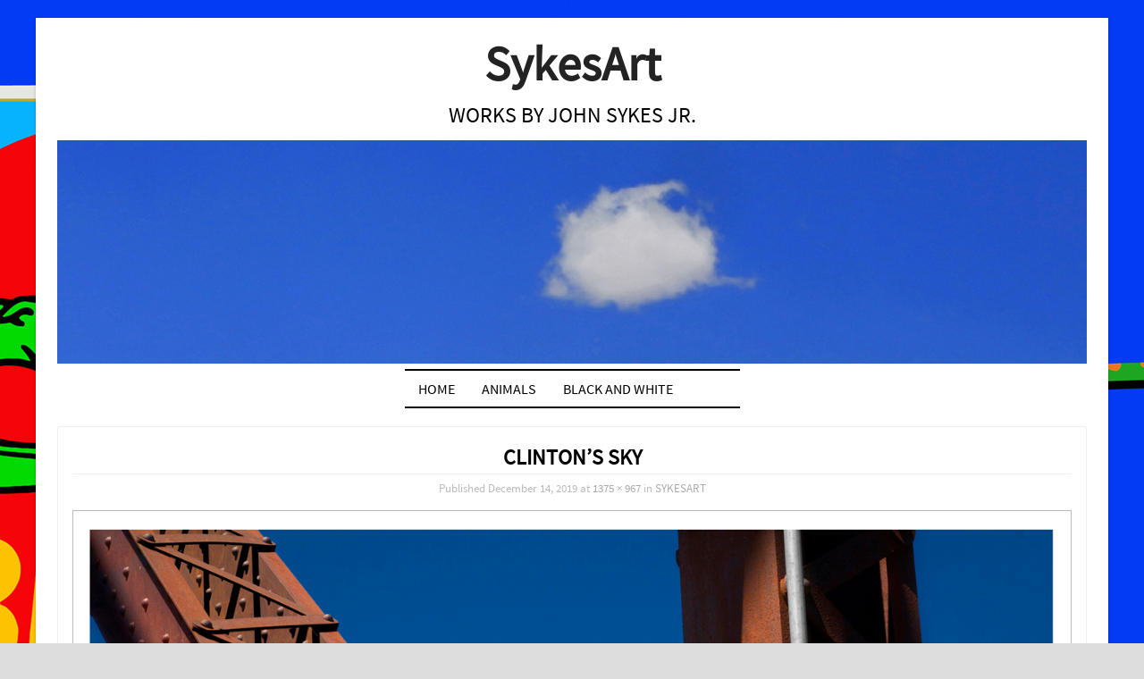

--- FILE ---
content_type: text/html; charset=UTF-8
request_url: http://johnsykescreative.com/?attachment_id=1547
body_size: 2502
content:
<!DOCTYPE html><html lang="en-US"><head><meta charset="UTF-8" /><meta name="viewport" content="width=device-width, initial-scale=1"><title>CLINTON&#8217;S SKY | SykesArt</title><link rel="profile" href="http://gmpg.org/xfn/11" /><link rel="pingback" href="http://johnsykescreative.com/xmlrpc.php" /><!--[if lt IE 9]><script src="http://johnsykescreative.com/wp-content/themes/dk/js/html5.js" type="text/javascript"></script><![endif]--><!--[if IE 7]><link rel="stylesheet" href="http://johnsykescreative.com/wp-content/themes/dk/font-awesome/font-awesome-ie7.css"><![endif]--><link rel="alternate" type="application/rss+xml" title="SykesArt &raquo; Feed" href="http://johnsykescreative.com/?feed=rss2" />
<link rel="alternate" type="application/rss+xml" title="SykesArt &raquo; Comments Feed" href="http://johnsykescreative.com/?feed=comments-rss2" />
<link rel="alternate" type="application/rss+xml" title="SykesArt &raquo; CLINTON&#8217;S SKY Comments Feed" href="http://johnsykescreative.com/?feed=rss2&#038;p=1547" />
<link rel='stylesheet' id='style-css'  href='http://johnsykescreative.com/wp-content/themes/dk/style.css?ver=3.5' type='text/css' media='all' />
<link rel='stylesheet' id='font-awesome-css'  href='http://johnsykescreative.com/wp-content/themes/dk/font-awesome/font-awesome.css?ver=3.5' type='text/css' media='all' />
<script type='text/javascript' src='http://johnsykescreative.com/wp-includes/js/jquery/jquery.js?ver=1.8.3'></script>
<script type='text/javascript' src='http://johnsykescreative.com/wp-content/themes/dk/js/keyboard-image-navigation.js?ver=20120202'></script>
<link rel="EditURI" type="application/rsd+xml" title="RSD" href="http://johnsykescreative.com/xmlrpc.php?rsd" />
<link rel="wlwmanifest" type="application/wlwmanifest+xml" href="http://johnsykescreative.com/wp-includes/wlwmanifest.xml" /> 
<meta name="generator" content="WordPress 3.5" />
<link rel='canonical' href='http://johnsykescreative.com/?attachment_id=1547#main' />
	<style type="text/css">.recentcomments a{display:inline !important;padding:0 !important;margin:0 !important;}</style>
	<style type="text/css">			.site-title a{color: #232323 !important;		}		</style>	<style type="text/css" id="custom-background-css">
body.custom-background { background-color: #dddddd; background-image: url('http://johnsykescreative.com/wp-content/uploads/2020/11/BUS-ABUSE-VARIATION-NO-13-copy1.jpg'); background-repeat: no-repeat; background-position: top center; background-attachment: scroll; }
</style>
</head><body class="attachment single single-attachment postid-1547 attachmentid-1547 attachment-jpeg custom-background group-blog"><div id="page" class="grid site">		<header id="masthead" class="clearfix site-header" role="banner">		<hgroup>			<h1 class="site-title"><a href="http://johnsykescreative.com/" title="SykesArt" rel="home">SykesArt</a></h1>			<h2 class="site-description">WORKS BY JOHN SYKES JR.</h2>		</hgroup>				<img src="http://johnsykescreative.com/wp-content/uploads/2014/09/cropped-downsized-large-and-small-24x36-john-sykes.jpg" width="1152" height="250">                		<nav role="navigation" class="site-navigation main-navigation">			<h1 class="assistive-text">Menu</h1>			<div class="assistive-text skip-link"><a href="#content" title="Skip to content">Skip to content</a></div>			<div class="menu"><ul><li ><a href="http://johnsykescreative.com/" title="Home">Home</a></li><li class="page_item page-item-1618"><a href="http://johnsykescreative.com/?page_id=1618">ANIMALS</a></li><li class="page_item page-item-1698"><a href="http://johnsykescreative.com/?page_id=1698">BLACK AND WHITE</a></li><li class="page_item page-item-1614"><a href="http://johnsykescreative.com/?page_id=1614"></a></li><li class="page_item page-item-1552"><a href="http://johnsykescreative.com/?page_id=1552"></a></li></ul></div>
		</nav><!-- .site-navigation .main-navigation -->	</header><!-- #masthead .site-header -->	<div id="main" class="row">
		<div id="primary" class="content-area image-attachment">
			<div id="content" class="site-content" role="main">
			
				<article id="post-1547" class="post-1547 attachment type-attachment status-inherit hentry">
					<header class="entry-header">
						<h1 class="entry-title">CLINTON&#8217;S SKY</h1>
						<div class="entry-meta">
							Published <span class="entry-date"><time class="entry-date" datetime="2019-12-14T23:02:55+00:00">December 14, 2019</time></span> at <a href="http://johnsykescreative.com/wp-content/uploads/2019/12/8.5X11-CLINTONS-SKY-copy.jpg" title="Link to full-size image">1375 &times; 967</a> in <a href="http://johnsykescreative.com/?p=1526" title="Return to SYKESART" rel="gallery">SYKESART</a>
							
						</div><!-- .entry-meta -->
					</header><!-- .entry-header -->
					<div class="entry-content">
						<div class="entry-attachment">
							<div class="attachment">
								
								<a href="http://johnsykescreative.com/?attachment_id=1527#main" title="CLINTON&#8217;S SKY" rel="attachment"><img width="1200" height="843" src="http://johnsykescreative.com/wp-content/uploads/2019/12/8.5X11-CLINTONS-SKY-copy.jpg" class="attachment-1200x1200" alt="CLINTON&#039;S SKY" /></a>
							</div><!-- .attachment -->
							
						</div><!-- .entry-attachment -->
						
						
					<nav id="image-navigation" class="site-navigation">
							<span class="previous-image"><a href='http://johnsykescreative.com/?attachment_id=1546#main' title='How Fun Is It copy 4'>&larr; Previous</a></span>
							<span class="next-image"></span>
					</nav><!-- #image-navigation -->
					</div><!-- .entry-content -->
					<footer class="entry-meta">
						
							Trackbacks are closed, but you can <a class="comment-link" href="#respond" title="Post a comment">post a comment</a>.
						
						
					</footer><!-- .entry-meta -->
				</article><!-- #post-1547 -->
					<div id="comments" class="comments-area">												<div id="respond">
				<h3 id="reply-title">Leave a Reply <small><a rel="nofollow" id="cancel-comment-reply-link" href="/?attachment_id=1547#respond" style="display:none;">Cancel reply</a></small></h3>
									<p class="must-log-in">You must be <a href="http://johnsykescreative.com/wp-login.php?redirect_to=http%3A%2F%2Fjohnsykescreative.com%2F%3Fattachment_id%3D1547%23main">logged in</a> to post a comment.</p>												</div><!-- #respond -->
						</div><!-- #comments .comments-area -->
			
			</div><!-- #content .site-content -->
		</div><!-- #primary .content-area .image-attachment -->
	</div><!-- #main .site-main -->
	<div id="sidebar-footer" class="row"><div class="c4"></div><div class="c4"></div><div class="c4 end"></div></div>	<div style="border-top:solid 5px;margin-bottom: 5px;"></div><!-- Garis Pembatas -->
	<div class="row">
	<footer id="colophon" class="c12" role="contentinfo">
		<div class="site-info">
						<a href="http://wordpress.org/" title="A Semantic Personal Publishing Platform" rel="generator">Proudly powered by WordPress</a>
			<span class="sep"> | </span>
			Theme: DK by <a href="http://www.dhimaskirana.com/" rel="designer">Dhimas Kirana</a>.		</div><!-- .site-info -->
	</footer></div><!-- #colophon .site-footer -->
</div><!-- #page .hfeed .site -->
<div id="toTop">^ Back to Top</div>
<script type='text/javascript' src='http://johnsykescreative.com/wp-content/themes/dk/js/plugin.js?ver=20120206'></script>
<script type='text/javascript' src='http://johnsykescreative.com/wp-content/themes/dk/js/small-menu.js?ver=20120206'></script>
</body>
</html>

--- FILE ---
content_type: text/css
request_url: http://johnsykescreative.com/wp-content/themes/dk/style.css?ver=3.5
body_size: 5380
content:
/*
Theme Name: DK
Theme URI: http://www.dhimaskirana.com/dk-themes-wordpress.html
Author: Dhimas Kirana
Author URI: http://www.dhimaskirana.com/
Description: Themes WordPress simple. This themes fully responsive,  that looks great on any device. Suitable for you who wants focused on the content. Full of CSS3 Transition. Hope you will enjoy with this theme.
Version: 0.9
License: GNU General Public License v2.0
License URI: http://www.gnu.org/licenses/gpl-2.0.html
Tags:light, two-columns, right-sidebar, flexible-width, custom-background, custom-menu, sticky-post, threaded-comments, holiday

This theme is licensed under the GPL. This theme is FREE. Hope you will enjoy with this theme.
*/

@font-face {
	font-family: 'Source Sans Pro';
	font-style: normal;
	font-weight: 400;
	src: local('Source Sans Pro'), local('Source-Sans-Pro'), url(font/Source-Sans-Pro.woff) format('woff');
}


html, body, div, span, applet, object, iframe, 
h1, h2, h3, h4, h5, h6, p, blockquote, pre, 
a, abbr, acronym, address, big, cite, code, 
del, dfn, em, font, ins, kbd, q, s, samp, 
small, strike, strong, sub, sup, tt, var, 
dl, dt, dd, ol, ul, li, 
fieldset, form, label, legend, 
table, caption, tbody, tfoot, thead, tr, th, td {
	border: 0;
	font-family: inherit;
	font-size: 100%;
	font-style: inherit;
	font-weight: inherit;
	margin: 0;
	outline: 0;
	padding: 0;
	vertical-align: baseline;
}

html {
	font-size: 100%;
	overflow-y: scroll;
	-webkit-text-size-adjust: none;
	-ms-text-size-adjust: none;
}

body, article, aside, details, figcaption, figure, footer, header, hgroup, nav, section {
	display: block;
}

ol, ul {
	list-style: none;
}

table {
	border-collapse: separate;
	border-spacing: 0;
}
caption, th, td {
	font-weight: normal;
	text-align: left;
	padding: 2px;
}
blockquote:before, blockquote:after, q:before, q:after {
	content: "";
}
blockquote, q {
	quotes: """";
}
a:focus {
	outline: thin dotted;
}
a:hover, a:active {
	outline: 0;
}
a img {
	border: 0;
}
body, button, input, select, textarea {
	color: #000;
	font-family: 'Source Sans Pro';
	line-height: 1.5;
}
h1, h2, h3, h4, h5, h6 {
	clear: both;
	display: block;
	font-weight: bold;
}
h1 {
	font-size: 2rem;
	margin-before: 0.67rem;
	margin-after: 0.67rem;
	margin-start: 0;
	margin-end: 0;
}
h2 {
	font-size: 1.5rem;
	margin-before: 0.83rem;
	margin-after: 0.83rem;
	margin-start: 0;
	margin-end: 0;
}
h3 {
	font-size: 1.17rem;
	margin-before: 1rem;
	margin-after: 1rem;
	margin-start: 0;
	margin-end: 0;
}
h4 {
	margin-before: 1.33rem;
	margin-after: 1.33rem;
	margin-start: 0;
	margin-end: 0;
}
h5 {
	font-size: .83rem;
	margin-before: 1.67rem;
	margin-after: 1.67rem;
	margin-start: 0;
	margin-end: 0;
}
h6 {
	font-size: .67rem;
	margin-before: 2.33rem;
	margin-after: 2.33rem;
	margin-start: 0;
	margin-end: 0;
}
hr {
	background-color: #ccc;
	border: 0;
	height: 1px;
	margin-bottom: 1.5rem;
}
p {
	margin-bottom: 1.5rem;
}
ul, ol {
	margin: 0 0 1.5rem 3rem;
}
ul {
	list-style: circle;
}
ol {
	list-style: decimal;
}
ul ul, ol ol, ul ol, ol ul {
	margin-bottom: 0;
	margin-left: 1.5rem;
}
dt {
	font-weight: bold;
}
dd {
	margin: 0 1.5rem 1.5rem;
}
b, strong {
	font-weight: bold;
}
dfn, cite, em, i {
	font-style: italic;
}
blockquote {
	quotes: none;
	border-left: 5px solid #888;
	font-style: italic;
	padding-left: 1rem;
	margin: 1rem;
}
address {
	margin: 0 0 1.5rem;
}
pre {
	background-color: #f5f5f5;
	color: #333;
	border: 2px solid #bbb;
	padding: 0 7px;
	margin: 10px 0;
	overflow: auto;
	width: auto;
	max-height: 400px;
	word-wrap: normal;
}
pre, code, kbd, tt, var {
	font-family: Monaco, Consolas, "Andale Mono", "DejaVu Sans Mono", monospace;
}
abbr, acronym {
	border-bottom: 1px dotted #666;
	cursor: help;
}
mark, ins {
	background: yellow;
	text-decoration: none;
}
sup, sub {
	font-size: 75%;
	height: 0;
	line-height: 0;
	position: relative;
	vertical-align: baseline;
}
sup {
	bottom: 1ex;
}
sub {
	top: .5ex;
}
small {
	font-size: 75%;
}
big {
	font-size: 125%;
}
figure {
	margin: 0;
}
table {
	margin: 0 0 1.5rem;
	width: 100%;
}
th {
	font-weight: bold;
}
button, input, select, textarea {
	font-size: 100%;
	margin: 0;
	vertical-align: baseline;
	*vertical-align: middle;
}
button, input {
	line-height: normal;
	*overflow: visible;
}
button, html input[type="button"], input[type="reset"], input[type="submit"] {
	border: 1px solid #ccc;
	color: #fff;
	cursor: pointer;
	background: #2980b9;
	-webkit-appearance: button;
	font-size: 1rem;
	line-height: 1;
	padding: 1rem 1.5rem 1rem;
}
button:hover, html input[type="button"]:hover, input[type="reset"]:hover, input[type="submit"]:hover {
	border-color: #ccc #bbb #aaa #bbb;
	background: #3498db;
}
button:focus, html input[type="button"]:focus, input[type="reset"]:focus, input[type="submit"]:focus, input[type="checkbox"], input[type="radio"] {
	box-sizing: border-box;
	padding: 0;
}
input[type="search"] {
	-webkit-appearance: textfield;
	-webkit-box-sizing: content-box;
	-moz-box-sizing: content-box;
	box-sizing: content-box;
}
input[type="search"]::-webkit-search-decoration {
	-webkit-appearance: none;
}
button::-moz-focus-inner, input::-moz-focus-inner {
	border: 0;
	padding: 0;
}
input[type=text], input[type=email], input[type=password], textarea {
	color: #666;
	border: 1px solid #ccc;
}
input[type=text]:focus, input[type=email]:focus, input[type=password]:focus, textarea:focus {
	color: #111;
}
input[type=text], input[type=email], input[type=password] {
	padding: 3px;
}
textarea {
	overflow: auto;
	padding-left: 3px;
	vertical-align: top;
	width: 98%;
}
a {
	transition: all 0.3s;
	-o-transition: all 0.3s;
	-moz-transition: all 0.3s;
	-webkit-transition: all 0.3s;
}
a, a:visited {
	color: #000;
}
a:hover, a:focus, a:active {
	color: #3279BB;
}
a.more-link:link, a.more-link:visited {
	background: #474747;
	border: 1px solid #3279BB;
	color: #fff;
	float: right;
	margin: 0;
	padding: 5px;
	text-decoration: none;
	margin-bottom: .5em;
}
a.more-link:hover {
	border-left: 10px solid #3279BB;
	border-right: 1px solid #3279BB;
	border-top: 1px solid #3279BB;
	border-bottom: 1px solid #3279BB;
}
.nav-previous a:link, .nav-previous a:visited {
	background: #474747;
	border: 1px solid #3279BB;
	color: #fff;
	margin: 0;
	padding: 5px;
	text-decoration: none;
}
.nav-previous a:hover {
	border-right: 10px solid #3279BB;
	border-left: 1px solid #3279BB;
	border-top: 1px solid #3279BB;
	border-bottom: 1px solid #3279BB;
}
.nav-next a:link, .nav-next a:visited {
	background: #474747;
	border: 1px solid #3279BB;
	color: #fff;
	margin: 0;
	padding: 5px;
	text-decoration: none;
}
.nav-next a:hover {
	border-left: 10px solid #3279BB;
	border-right: 1px solid #3279BB;
	border-top: 1px solid #3279BB;
	border-bottom: 1px solid #3279BB;
}
.alignleft {
	display: inline;
	float: left;
	margin-right: 0.4em;
}
.alignright {
	display: inline;
	float: right;
	margin-left: 0.4em;
}
.aligncenter {
	clear: both;
	display: block;
	margin: 0 auto;
}
.assistive-text {
	clip:rect(1px 1px 1px 1px);
	clip:rect(1px, 1px, 1px, 1px);
	position:absolute !important;
}
.site {
	padding: 0 24px;
	background-color: #fff;
	box-shadow: 0 1px 4px rgba(0,  0,  0,  0.2);
	-o-box-shadow: 0 1px 4px rgba(0,  0,  0,  0.2);
	-moz-box-shadow: 0 1px 4px rgba(0,  0,  0,  0.2);
	-webkit-box-shadow: 0 1px 4px rgba(0,  0,  0,  0.2);
}
.site-header {
	margin-top: 20px;
}
.site-title a {
	color: #000;
}
.site-title a:hover {
	text-shadow: 0 0 5px #3498db;
	color: #3498db;
}
hgroup {
	padding: 10px 0;
	text-align: center;
}
.site-title {
	font-weight: bolder;
	font-size: 3.4rem;
}
.site-description {
	font-weight: lighter;
}
.main-navigation {
	display: block;
	float: left;
	width: 100%;
	margin: 0 auto;
	text-transform: uppercase;
	margin-bottom: 20px;
}
.main-navigation a {
	color:#000;
	display:block;
	line-height:40px;
	text-decoration:none;
	padding:0 15px;
	border: none;
}
.main-navigation ul {
	list-style:none;
	display: table;
	margin: 0 auto;
	border-top: solid 2px;
	border-bottom: solid 2px;
}
.main-navigation li {
	float: left;
	position: relative;
}
.main-navigation ul ul:hover >a, .main-navigation li:hover >a {
	background: #000;
	color: #FFF;
}
.main-navigation ul ul {
	box-shadow: 0 3px 3px rgba(0, 0, 0, 0.2);
	-moz-box-shadow: 0 3px 3px rgba(0, 0, 0, 0.2);
	-webkit-box-shadow: 0 3px 3px rgba(0, 0, 0, 0.2);
	display: none;
	position: absolute;
	top: 100%;
	left: 0;
	float: left;
	width: 180px;
	z-index: 99999;
	margin: 0;
	border: none;
}
.main-navigation ul ul ul {
	left: 100%;
	top: 0;
}
.main-navigation ul ul a {
	background: #f1f2f4;
	line-height: 1rem;
	width: 200px;
	height: auto;
	padding: 10px;
}
.main-navigation ul ul li {
	min-width: 180px;
}
.main-navigation ul ul a:hover {
	color: #fff;
}
.main-navigation ul li:hover > ul {
	display: block;
}
li.current_page_item > a,  li.current-menu-item > a {
	background: #000 !important;
	color: #FFF;
}
.menu-toggle {
	border: 1px solid #336895;
	box-shadow: inset 0 1px 0 #8dc2f0;
	background: linear-gradient(bottom, #4889C2 0%, #5BA7E9 100%);
	background: -o-linear-gradient(bottom, #4889C2 0%, #5BA7E9 100%);
	background: -moz-linear-gradient(bottom, #4889C2 0%, #5BA7E9 100%);
	background: -webkit-linear-gradient(bottom, #4889C2 0%, #5BA7E9 100%);
	background: -ms-linear-gradient(bottom, #4889C2 0%, #5BA7E9 100%);
	cursor: pointer;
	color: white;
	font-weight: bold;
	font-size: 1.5rem;
	text-shadow: 0 -1px 0 #336895;
	margin: 5px 20px;
	display: inline-block;
	padding: 0px 1.5rem;
}
.menu-toggle:hover {
	background: linear-gradient(bottom, #5c96c9 0%, #6bafea 100%);
	background: -o-linear-gradient(bottom, #5c96c9 0%, #6bafea 100%);
	background: -moz-linear-gradient(bottom, #5c96c9 0%, #6bafea 100%);
	background: -webkit-linear-gradient(bottom, #5c96c9 0%, #6bafea 100%);
	background: -ms-linear-gradient(bottom, #5c96c9 0%, #6bafea 100%);
}
.menu-toggle.toggled-on {
	background: linear-gradient(bottom, #5BA7E9 0%, #4889C2 100%);
	background: -o-linear-gradient(bottom, #5BA7E9 0%, #4889C2 100%);
	background: -moz-linear-gradient(bottom, #5BA7E9 0%, #4889C2 100%);
	background: -webkit-linear-gradient(bottom, #5BA7E9 0%, #4889C2 100%);
	background: -ms-linear-gradient(bottom, #5BA7E9 0%, #4889C2 100%);
	box-shadow: inset 0 0 2px rgba(0, 0, 0, .3), 0 1px 0 white;
}
.main-small-navigation .menu {
	display: none;
	border-top: solid;
	border-bottom: solid;
}
.main-small-navigation {
	margin-top: 1.714285714rem;
	text-align: center;
	margin-bottom: 1.714285714rem;
}
.main-small-navigation a {
	padding:0 15px;
	color:#000;
	display:block;
	line-height:30px;
	text-decoration:none;
}
.main-small-navigation ul {
	list-style: none;
	margin: 0px 2rem;
}
.main-small-navigation li {
	text-align: left;
}
.main-small-navigation li a {
	text-decoration: none;
}
.main-small-navigation li a:hover {
	background: #000;
	color: #FFF;
}
.sticky {}
.byline {
	display: none;
}
.single .byline, .group-blog .byline {
	display: inline;
}
.page-links {
	clear: both;
	margin: 1rem 0rem;
	text-align: center;
}
.page-links a {
	text-decoration: none;
}
.blog .format-aside .entry-title, .archive .format-aside .entry-title {
	display: none;
}
.site-header img, .entry-content img, .comment-content img, .widget img {
	max-width: 100%;
}
.site-header img, .entry-content img, .comment-content img[height], img[class*="align"], img[class*="wp-image-"] {
	height: auto;
}
.site-header img, .entry-content img, img.size-full {
	max-width: 100%;
}
.entry-content img.wp-smiley, .comment-content img.wp-smiley {
	display: inline;
	background: none;
	float: none;
	border: none;
	margin: 0;
	padding: 0;
}
.wp-caption {
	background: none;
	max-width: 100%;
	padding-bottom: 10px;
	position: relative;
}
.wp-caption img[class*="wp-image-"] {
	display: block;
	margin: 1.2% auto 0;
	max-width: 98%;
}
.wp-caption-text {
	text-align: center;
}
.wp-caption .wp-caption-text {
	margin: 0.8075rem 0;
	text-align: center;
	position: absolute;
	left: 5%;
	right: 5%;
	padding: 5px;
	background: #000;
	color: #fff;
	opacity: 0.8 !important;
	bottom: 3%;
}
.site-content .gallery {
	margin-bottom: 1.5rem;
}
.gallery-caption {}
.site-content .gallery a img {
	border: none;
	height: auto;
	max-width: 90%;
}
.site-content .gallery dd {
	margin: 0;
}
.site-content .gallery-columns-4 .gallery-item {}
.site-content .gallery-columns-4 .gallery-item img {}
embed, iframe, object {
	max-width: 100%;
}
.site-content .site-navigation {
	margin: 0 0 1.5rem;
	overflow: hidden;
	-ms-word-wrap: break-word;
	word-wrap: break-word;
}
.previous-image,  .nav-previous {
	float:  left;
	width: 50%;
}
.next-image,  .nav-next {
	float: right;
	text-align: right;
	width: 50%;
}
#primary {
	padding-left: 0;
}
#secondary {
	padding-right: 0;
}
#sidebar-footer .c4:first-child {
	padding-left: 0;
}
#sidebar-footer .c4:last-child {
	padding-right: 0;
}
.entry-header {}
.entry-title {
	text-align: center;
	font-size: 1.5rem;
}
.entry-meta {
	clear: both;
	font-size: .80rem;
	text-align: center;
	color: #bbb;
	-webkit-transition: color .3s;
	-moz-transition: color .3s;
	-ms-transition: color .3s;
	-o-transition: color .3s;
	transition: color .3s;
	padding-top: .5em;
	border-top: solid 1px #eee;
}
.entry-meta a {
	color: #aaa;
}
.entry-meta a:hover {
	border-bottom: solid 1px;
}
.entry-meta:hover, .entry-meta:hover a {
	color: #000;
}
.entry-content, .entry-summary {
	margin: 0.9rem 0 0;
	overflow: hidden;
}
.image-attachment .entry-attachment,  .error404 .entry-content {
	text-align: center;
}
.entry-content p {
	text-align: justify;
}
.entry-content li {
	list-style: url(img/entry-check.png);
}
.entry-content img {
	padding: 5px;
	border: 1px solid #bbb;
	-moz-box-shadow: 0px 0px 4px #EEE;
	-webkit-box-shadow: 0px 0px 4px #EEE;
	box-shadow: 0px 0px 4px #EEE;
}
.hentry {
	-ms-word-wrap: break-word;
	word-wrap: break-word;
	position: relative;
	border: 1px solid #eee;
	border-radius: 2px;
	margin-bottom: 1.5em;
	padding: 1em;
	background-color: #fff;
}
[class^="comment-form-"],  [class*=" comment-form-"] {
	overflow: hidden;
}
#respond {
	border-top: 1px dotted #AAA;
	margin-top: -1px;
}
#respond p {
	margin: .5rem 0;
}
.comments-title, #reply-title {
	font-size: 1.16rem;
	padding: 0.857rem 0 0.428rem 0;
	font-weight: bold;
}
.comment-notes {
	color: #aaa;
}
.commentlist {
	margin: 0;
	padding: 0;
	clear: both;
}
.commentlist ol {
	margin-bottom: 10px;
}
.commentlist li {
	margin: 1rem 0;
	padding: .5rem;
	list-style: none;
}
.comment-content {
	margin: 20px 0px 0px 0px;
}
.comment-content li {
	margin: 0;
	list-style: url(img/comment-check.png);
	padding: .5rem .0;
}
.odd, .even, .byuser {
	margin: 5px;
}
.even {
	background-color: #fcfcfc;
	border: 1px dashed #bbb;
}
.odd {
	background-color: #fcfcfc;
	border: 1px dashed #bbb;
}
.byuser {
	background-color: #EEFFE2;
	border: 1px dashed;
}
.comment-author {
	font-weight: bold;
}
.comment-meta {
	font-size: .8rem;
}
.reply {
	text-align: right;
	padding-bottom: .3em;
}
.reply a {
    padding: .3em .5em;
    color: #474747;
    border: solid #aaa 1px;
}
.reply a:hover {
	color: #fff;
	background-color: #474747;
}
.comment-meta a, .url, .comment-reply-link {
	text-decoration: none;
}
.avatar {
	float: right;
	padding: 2px;
	border: 1px solid #bbb;
}
.comment-author cite {
	color: #000;
	font-style: normal;
	font-weight: bold;
}
.comment-author .says {
	font-style:italic;
}
.comment-notes {
	margin-bottom: 0.75rem;
}
.nocomments {
	font-size: 2rem;
	padding-top: 1rem;
	text-align: center;
	text-transform: uppercase;
}
.form-allowed-tags {
	color: #aaa;
}
.form-submit {
	position: relative;
	clear: both;
	float: right;
	margin: 15px 5px;
}
.children {
	margin-left: 10px;
}
#respond label {
	max-width: 100%;
	float: left;
	padding: 0.375rem 0;
}
#respond .required {
	color: red;
}
#author, #email, #url, #comment {
	display: block;
	border: 1px solid #bbb;
	padding: 0.375rem;
	width: 85%;
	font-size: 1rem;
	-webkit-box-sizing: border-box;
	-moz-box-sizing: border-box;
	box-sizing: border-box;
	max-width: 100%;
	float: right;
	transition: all .5s;
	-o-transition: all .5s;
	-moz-transition: all .5s;
	-webkit-transition: all .5s;
}
#author:focus, #email:focus, #url:focus, #comment:focus {
	outline: 0;
	border-color: #66afe9;
}
.page-title {
	margin-bottom: .5rem;
}
.page-header {
	margin-bottom: 5px;
}
.taxonomy-description {
	margin: 0.5rem;
	font-style: italic;
}
.comment-content a {
	word-wrap: break-word;
}
.bypostauthor {
	background-color: #ecf0f1;
}
.widget_rss h1 a:hover {
	color: #2c3e50;
}
.widget {
	margin: 0 0 1.5rem;
	background: rgb(255, 255, 255);
}
.widget-title {
	text-align: center;
	font-size: 1.5rem;
	border: solid 1px #ddd;
	border-radius: 2px;
	margin-bottom: 0.5rem;
}
.widget ul {
	margin: 0 0 1.5rem 1.2rem;
}
.widget select {
	max-width: 100%;
}
#searchsubmit {
	display: none;
}
.site-info {
	text-align: center;
	margin-bottom: 5px;
	font-size: 1.05rem;
}
.widget a, .navigation a:hover, .navigation a, .site-info a, .main-navigation a, .site-title a:hover, .site-title a, .entry-meta a, .entry-title a {
	text-decoration: none;
}
.navigation {
	background: white;
	display: block;
	overflow: hidden;
	border: 1px solid #bbb;
	width: 100%;
	height: auto;
	padding: 10px 20px 10px !important;
	clear: both !important;
}
.page-numbers {
	padding: 6px 9px 5px 9px;
	margin: 0 5px;
	background: #3279BB;
	color: #fff;
}
.navigation a {
	background: #555;
	color: #fff;
	text-decoration: none;
}
.navigation a:hover {
	background: #3279BB;
}
#breadcrumbs {
	font-size: .8rem;
	background: #F6F8F2;
	margin-bottom: 10px;
	border: 1px solid #bbb;
	padding: 4px;
}
/* =Clearfix by Nicolas Gallagher
-------------------------------------------------------------- */
.row:before,.row:after,.clearfix:before,.clearfix:after{content:'';display:table}
.row:after,.clearfix:after{clear:both}
.row,.clearfix{zoom:1}

/* =Gridiculous
-------------------------------------------------------------- */
*{-webkit-box-sizing:border-box;-moz-box-sizing:border-box;-ms-box-sizing:border-box;box-sizing:border-box}
.grid{margin:0 auto;max-width:1200px;width:100%}
.wfull{width:100%;max-width:100%}
.w320{max-width:320px}
.w640{max-width:640px}
.w960{max-width:960px}
.row{width:100%;margin-bottom:20px}
.row .row{width:auto;margin:0 -20px}
.c1{width:8.33%}
.c2{width:16.66%}
.c3{width:25%}
.c4{width:33.33%}
.c5{width:41.66%}
.c6{width:50%}
.c7{width:58.33%}
.c8{width:66.66%}
.c9{width:75%}
.c10{width:83.33%}
.c11{width:91.66%}
.c12{width:100%}
.c1,.c2,.c3,.c4,.c5,.c6,.c7,.c8,.c9,.c10,.c11,.c12{min-height:1px;float:left;padding-left:20px;padding-right:20px;position:relative}
.s1{margin-left:8.33%}
.s2{margin-left:16.66%}
.s3{margin-left:25%}
.s4{margin-left:33.33%}
.s5{margin-left:41.66%}
.s6{margin-left:50%}
.s7{margin-left:58.33%}
.s8{margin-left:66.66%}
.s9{margin-left:75%}
.s10{margin-left:83.33%}
.s11{margin-left:91.66%}
.end{float:right!important}

/* =Media query for 960 Screens - sets nested grids to 100%
-------------------------------------------------------------- */
@media only screen and (max-width:960px){
.row .row .c1,.row .row .c2,.row .row .c3,.row .row .c4,.row .row .c5,.row .row .c6,.row .row .c7,.row .row .c8,.row .row .c9,.row .row .c10,.row .row .c11,.row .row .c12{width:100%;margin-bottom:20px}
.row .row > div:last-child{margin-bottom:0 !important}
}

/* =Media query for iPad and tablets
-------------------------------------------------------------- */
@media handheld, only screen and (max-width: 768px), only screen and (max-device-width: 768px) and (orientation:portrait){
body{font-size:90%}
.row{margin-bottom:0!important}
.c1,.c2,.c3,.c4,.c5,.c6,.c7,.c8,.c9,.c10,.c11,.c12{width:100%;margin-right:0;margin-left:0;margin-bottom:20px}
}

/** DK Themes Responsive CSS **/
@media screen and (min-width:0px) and (max-width:240px) {
	html {font-size:55%;}
	.main-small-navigation a {line-height:16px;}
	.site {padding:0 10px;}
	#sidebar-footer .c4,  #secondary, #primary {padding:0;}
}
@media screen and (min-width:240px) and (max-width:320px) {
	html {font-size:75%;}
	.main-small-navigation a {line-height:20px;}
	.site {padding:0 10px;}
	#sidebar-footer .c4,  #secondary, #primary {padding:0;}
}
@media screen and (min-width:320px) and (max-width:480px) {
	html {font-size:85%;}
	.main-small-navigation a {line-height:27px;}
	#sidebar-footer .c4,  #secondary,  #primary {padding:0;}
}
@media screen and (min-width:480px) and (max-width:768px) {
	html {font-size:90%;}
	.main-small-navigation a {line-height:36px;}
	#sidebar-footer .c4,  #secondary, #primary {padding:0;}
}
#toTop {
	width: auto;
	border: 1px solid #bbb;
	background: #FFF none 0px 50%;
	text-align: center;
	padding: 5px;
	position: fixed;
	bottom: 10px;
	right: 10px;
	cursor: pointer;
	display: none;
	color: #000;
	font-size: .9rem;
}

--- FILE ---
content_type: text/javascript
request_url: http://johnsykescreative.com/wp-content/themes/dk/js/keyboard-image-navigation.js?ver=20120202
body_size: 255
content:
jQuery( document ).ready( function( $ ) {	$( document ).keydown( function( e ) {		var url = false;		if ( e.which == 37 ) {  // Left arrow key code			url = $( '.previous-image a' ).attr( 'href' );		}		else if ( e.which == 39 ) {  // Right arrow key code			url = $( '.entry-attachment a' ).attr( 'href' );		}		if ( url && ( !$( 'textarea, input' ).is( ':focus' ) ) ) {			window.location = url;		}	} );} );

--- FILE ---
content_type: text/javascript
request_url: http://johnsykescreative.com/wp-content/themes/dk/js/small-menu.js?ver=20120206
body_size: 508
content:
/**

 * Handles toggling the main navigation menu for small screens.

**/

jQuery( document ).ready( function( $ ) {
  var $masthead = $( '#masthead' ),
      timeout = false;

  $.fn.smallMenu = function() {
    $masthead.find( '.site-navigation' ).removeClass( 'main-navigation' ).addClass( 'main-small-navigation' );
    $masthead.find( '.site-navigation h1' ).removeClass( 'assistive-text' ).addClass( 'menu-toggle' );
    $( '.menu-toggle' ).unbind( 'click' ).click( function() {
      $masthead.find( '.menu' ).slideToggle(200)
      $( this ).toggleClass( 'toggled-on' );
    } );
  };

  // Check viewport width on first load.
  if ( $( window ).width() < 600 )
    $.fn.smallMenu();

  // Check viewport width when user resizes the browser window.
  $( window ).resize( function() {
    var browserWidth = $( window ).width();
    if ( false !== timeout )
      clearTimeout( timeout );
    timeout = setTimeout( function() {
      if ( browserWidth < 600 ) {
        $.fn.smallMenu();
      } else {
        $masthead.find( '.site-navigation' ).removeClass( 'main-small-navigation' ).addClass( 'main-navigation' );
        $masthead.find( '.site-navigation h1' ).removeClass( 'menu-toggle' ).addClass( 'assistive-text' );
        $masthead.find( '.menu' ).removeAttr( 'style' );
      }
    }, 200 );
  } );
} );

--- FILE ---
content_type: text/javascript
request_url: http://johnsykescreative.com/wp-content/themes/dk/js/plugin.js?ver=20120206
body_size: 206
content:
//Back To Top
var $j = jQuery.noConflict();
$j(function() {
  $j(window).scroll(function() {
    if($j(this).scrollTop() != 0) {
      $j('#toTop').fadeIn();  
    } else {
      $j('#toTop').fadeOut();
    }
  });
 
  $j('#toTop').click(function() {
    $j('body,html').animate({scrollTop:0},800);
  });  
});